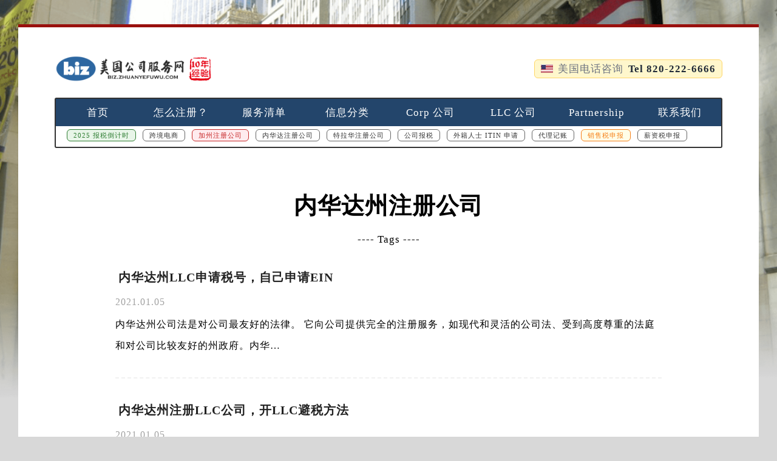

--- FILE ---
content_type: text/html; charset=UTF-8
request_url: https://biz.zhuanyefuwu.com/tag/%E5%86%85%E5%8D%8E%E8%BE%BE%E5%B7%9E%E6%B3%A8%E5%86%8C%E5%85%AC%E5%8F%B8
body_size: 6241
content:
 <!DOCTYPE html>
<html>

<head>
    <meta charset="utf-8" />
    <meta name="viewport" content="width=device-width,initial-scale=1.0,user-scalable=no" />
    <title>内华达州注册公司 &#8211; 美国公司服务网</title>
<meta name='robots' content='max-image-preview:large' />
	<style>img:is([sizes="auto" i], [sizes^="auto," i]) { contain-intrinsic-size: 3000px 1500px }</style>
	<meta name="description" content="查看内华达州注册公司标签下的所有文章 - 美国公司服务网" />
<meta property="og:description" content="查看内华达州注册公司标签下的所有文章 - 美国公司服务网" />
<link rel="alternate" type="application/rss+xml" title="美国公司服务网 &raquo; 内华达州注册公司 标签 Feed" href="https://biz.zhuanyefuwu.com/tag/%e5%86%85%e5%8d%8e%e8%be%be%e5%b7%9e%e6%b3%a8%e5%86%8c%e5%85%ac%e5%8f%b8/feed" />
<link rel='stylesheet' id='wp-block-library-css' href='https://biz.zhuanyefuwu.com/wp-includes/css/dist/block-library/style.min.css?ver=6.8.3' type='text/css' media='all' />
<style id='classic-theme-styles-inline-css' type='text/css'>
/*! This file is auto-generated */
.wp-block-button__link{color:#fff;background-color:#32373c;border-radius:9999px;box-shadow:none;text-decoration:none;padding:calc(.667em + 2px) calc(1.333em + 2px);font-size:1.125em}.wp-block-file__button{background:#32373c;color:#fff;text-decoration:none}
</style>
<style id='global-styles-inline-css' type='text/css'>
:root{--wp--preset--aspect-ratio--square: 1;--wp--preset--aspect-ratio--4-3: 4/3;--wp--preset--aspect-ratio--3-4: 3/4;--wp--preset--aspect-ratio--3-2: 3/2;--wp--preset--aspect-ratio--2-3: 2/3;--wp--preset--aspect-ratio--16-9: 16/9;--wp--preset--aspect-ratio--9-16: 9/16;--wp--preset--color--black: #000000;--wp--preset--color--cyan-bluish-gray: #abb8c3;--wp--preset--color--white: #ffffff;--wp--preset--color--pale-pink: #f78da7;--wp--preset--color--vivid-red: #cf2e2e;--wp--preset--color--luminous-vivid-orange: #ff6900;--wp--preset--color--luminous-vivid-amber: #fcb900;--wp--preset--color--light-green-cyan: #7bdcb5;--wp--preset--color--vivid-green-cyan: #00d084;--wp--preset--color--pale-cyan-blue: #8ed1fc;--wp--preset--color--vivid-cyan-blue: #0693e3;--wp--preset--color--vivid-purple: #9b51e0;--wp--preset--gradient--vivid-cyan-blue-to-vivid-purple: linear-gradient(135deg,rgba(6,147,227,1) 0%,rgb(155,81,224) 100%);--wp--preset--gradient--light-green-cyan-to-vivid-green-cyan: linear-gradient(135deg,rgb(122,220,180) 0%,rgb(0,208,130) 100%);--wp--preset--gradient--luminous-vivid-amber-to-luminous-vivid-orange: linear-gradient(135deg,rgba(252,185,0,1) 0%,rgba(255,105,0,1) 100%);--wp--preset--gradient--luminous-vivid-orange-to-vivid-red: linear-gradient(135deg,rgba(255,105,0,1) 0%,rgb(207,46,46) 100%);--wp--preset--gradient--very-light-gray-to-cyan-bluish-gray: linear-gradient(135deg,rgb(238,238,238) 0%,rgb(169,184,195) 100%);--wp--preset--gradient--cool-to-warm-spectrum: linear-gradient(135deg,rgb(74,234,220) 0%,rgb(151,120,209) 20%,rgb(207,42,186) 40%,rgb(238,44,130) 60%,rgb(251,105,98) 80%,rgb(254,248,76) 100%);--wp--preset--gradient--blush-light-purple: linear-gradient(135deg,rgb(255,206,236) 0%,rgb(152,150,240) 100%);--wp--preset--gradient--blush-bordeaux: linear-gradient(135deg,rgb(254,205,165) 0%,rgb(254,45,45) 50%,rgb(107,0,62) 100%);--wp--preset--gradient--luminous-dusk: linear-gradient(135deg,rgb(255,203,112) 0%,rgb(199,81,192) 50%,rgb(65,88,208) 100%);--wp--preset--gradient--pale-ocean: linear-gradient(135deg,rgb(255,245,203) 0%,rgb(182,227,212) 50%,rgb(51,167,181) 100%);--wp--preset--gradient--electric-grass: linear-gradient(135deg,rgb(202,248,128) 0%,rgb(113,206,126) 100%);--wp--preset--gradient--midnight: linear-gradient(135deg,rgb(2,3,129) 0%,rgb(40,116,252) 100%);--wp--preset--font-size--small: 13px;--wp--preset--font-size--medium: 20px;--wp--preset--font-size--large: 36px;--wp--preset--font-size--x-large: 42px;--wp--preset--spacing--20: 0.44rem;--wp--preset--spacing--30: 0.67rem;--wp--preset--spacing--40: 1rem;--wp--preset--spacing--50: 1.5rem;--wp--preset--spacing--60: 2.25rem;--wp--preset--spacing--70: 3.38rem;--wp--preset--spacing--80: 5.06rem;--wp--preset--shadow--natural: 6px 6px 9px rgba(0, 0, 0, 0.2);--wp--preset--shadow--deep: 12px 12px 50px rgba(0, 0, 0, 0.4);--wp--preset--shadow--sharp: 6px 6px 0px rgba(0, 0, 0, 0.2);--wp--preset--shadow--outlined: 6px 6px 0px -3px rgba(255, 255, 255, 1), 6px 6px rgba(0, 0, 0, 1);--wp--preset--shadow--crisp: 6px 6px 0px rgba(0, 0, 0, 1);}:where(.is-layout-flex){gap: 0.5em;}:where(.is-layout-grid){gap: 0.5em;}body .is-layout-flex{display: flex;}.is-layout-flex{flex-wrap: wrap;align-items: center;}.is-layout-flex > :is(*, div){margin: 0;}body .is-layout-grid{display: grid;}.is-layout-grid > :is(*, div){margin: 0;}:where(.wp-block-columns.is-layout-flex){gap: 2em;}:where(.wp-block-columns.is-layout-grid){gap: 2em;}:where(.wp-block-post-template.is-layout-flex){gap: 1.25em;}:where(.wp-block-post-template.is-layout-grid){gap: 1.25em;}.has-black-color{color: var(--wp--preset--color--black) !important;}.has-cyan-bluish-gray-color{color: var(--wp--preset--color--cyan-bluish-gray) !important;}.has-white-color{color: var(--wp--preset--color--white) !important;}.has-pale-pink-color{color: var(--wp--preset--color--pale-pink) !important;}.has-vivid-red-color{color: var(--wp--preset--color--vivid-red) !important;}.has-luminous-vivid-orange-color{color: var(--wp--preset--color--luminous-vivid-orange) !important;}.has-luminous-vivid-amber-color{color: var(--wp--preset--color--luminous-vivid-amber) !important;}.has-light-green-cyan-color{color: var(--wp--preset--color--light-green-cyan) !important;}.has-vivid-green-cyan-color{color: var(--wp--preset--color--vivid-green-cyan) !important;}.has-pale-cyan-blue-color{color: var(--wp--preset--color--pale-cyan-blue) !important;}.has-vivid-cyan-blue-color{color: var(--wp--preset--color--vivid-cyan-blue) !important;}.has-vivid-purple-color{color: var(--wp--preset--color--vivid-purple) !important;}.has-black-background-color{background-color: var(--wp--preset--color--black) !important;}.has-cyan-bluish-gray-background-color{background-color: var(--wp--preset--color--cyan-bluish-gray) !important;}.has-white-background-color{background-color: var(--wp--preset--color--white) !important;}.has-pale-pink-background-color{background-color: var(--wp--preset--color--pale-pink) !important;}.has-vivid-red-background-color{background-color: var(--wp--preset--color--vivid-red) !important;}.has-luminous-vivid-orange-background-color{background-color: var(--wp--preset--color--luminous-vivid-orange) !important;}.has-luminous-vivid-amber-background-color{background-color: var(--wp--preset--color--luminous-vivid-amber) !important;}.has-light-green-cyan-background-color{background-color: var(--wp--preset--color--light-green-cyan) !important;}.has-vivid-green-cyan-background-color{background-color: var(--wp--preset--color--vivid-green-cyan) !important;}.has-pale-cyan-blue-background-color{background-color: var(--wp--preset--color--pale-cyan-blue) !important;}.has-vivid-cyan-blue-background-color{background-color: var(--wp--preset--color--vivid-cyan-blue) !important;}.has-vivid-purple-background-color{background-color: var(--wp--preset--color--vivid-purple) !important;}.has-black-border-color{border-color: var(--wp--preset--color--black) !important;}.has-cyan-bluish-gray-border-color{border-color: var(--wp--preset--color--cyan-bluish-gray) !important;}.has-white-border-color{border-color: var(--wp--preset--color--white) !important;}.has-pale-pink-border-color{border-color: var(--wp--preset--color--pale-pink) !important;}.has-vivid-red-border-color{border-color: var(--wp--preset--color--vivid-red) !important;}.has-luminous-vivid-orange-border-color{border-color: var(--wp--preset--color--luminous-vivid-orange) !important;}.has-luminous-vivid-amber-border-color{border-color: var(--wp--preset--color--luminous-vivid-amber) !important;}.has-light-green-cyan-border-color{border-color: var(--wp--preset--color--light-green-cyan) !important;}.has-vivid-green-cyan-border-color{border-color: var(--wp--preset--color--vivid-green-cyan) !important;}.has-pale-cyan-blue-border-color{border-color: var(--wp--preset--color--pale-cyan-blue) !important;}.has-vivid-cyan-blue-border-color{border-color: var(--wp--preset--color--vivid-cyan-blue) !important;}.has-vivid-purple-border-color{border-color: var(--wp--preset--color--vivid-purple) !important;}.has-vivid-cyan-blue-to-vivid-purple-gradient-background{background: var(--wp--preset--gradient--vivid-cyan-blue-to-vivid-purple) !important;}.has-light-green-cyan-to-vivid-green-cyan-gradient-background{background: var(--wp--preset--gradient--light-green-cyan-to-vivid-green-cyan) !important;}.has-luminous-vivid-amber-to-luminous-vivid-orange-gradient-background{background: var(--wp--preset--gradient--luminous-vivid-amber-to-luminous-vivid-orange) !important;}.has-luminous-vivid-orange-to-vivid-red-gradient-background{background: var(--wp--preset--gradient--luminous-vivid-orange-to-vivid-red) !important;}.has-very-light-gray-to-cyan-bluish-gray-gradient-background{background: var(--wp--preset--gradient--very-light-gray-to-cyan-bluish-gray) !important;}.has-cool-to-warm-spectrum-gradient-background{background: var(--wp--preset--gradient--cool-to-warm-spectrum) !important;}.has-blush-light-purple-gradient-background{background: var(--wp--preset--gradient--blush-light-purple) !important;}.has-blush-bordeaux-gradient-background{background: var(--wp--preset--gradient--blush-bordeaux) !important;}.has-luminous-dusk-gradient-background{background: var(--wp--preset--gradient--luminous-dusk) !important;}.has-pale-ocean-gradient-background{background: var(--wp--preset--gradient--pale-ocean) !important;}.has-electric-grass-gradient-background{background: var(--wp--preset--gradient--electric-grass) !important;}.has-midnight-gradient-background{background: var(--wp--preset--gradient--midnight) !important;}.has-small-font-size{font-size: var(--wp--preset--font-size--small) !important;}.has-medium-font-size{font-size: var(--wp--preset--font-size--medium) !important;}.has-large-font-size{font-size: var(--wp--preset--font-size--large) !important;}.has-x-large-font-size{font-size: var(--wp--preset--font-size--x-large) !important;}
:where(.wp-block-post-template.is-layout-flex){gap: 1.25em;}:where(.wp-block-post-template.is-layout-grid){gap: 1.25em;}
:where(.wp-block-columns.is-layout-flex){gap: 2em;}:where(.wp-block-columns.is-layout-grid){gap: 2em;}
:root :where(.wp-block-pullquote){font-size: 1.5em;line-height: 1.6;}
</style>
<link rel='stylesheet' id='style-css-css' href='https://biz.zhuanyefuwu.com/wp-content/themes/biz1.2/assets/css/style.css?ver=0.1' type='text/css' media='all' />
<link rel='stylesheet' id='pc-css-css' href='https://biz.zhuanyefuwu.com/wp-content/themes/biz1.2/assets/css/gardenl-pc.css?ver=0.1' type='text/css' media='all' />
<link rel='stylesheet' id='phone-css-css' href='https://biz.zhuanyefuwu.com/wp-content/themes/biz1.2/assets/css/gardenl-phone.css?ver=0.1' type='text/css' media='all' />
<link rel='stylesheet' id='typography-css-css' href='https://biz.zhuanyefuwu.com/wp-content/themes/biz1.2/assets/css/typography.css?ver=0.1' type='text/css' media='all' />
<link rel='stylesheet' id='components-css-css' href='https://biz.zhuanyefuwu.com/wp-content/themes/biz1.2/assets/css/components.css?ver=0.1' type='text/css' media='all' />
<script type="text/javascript" src="https://biz.zhuanyefuwu.com/wp-content/themes/biz1.2/static/js/all.js?ver=0.1" id="all-js-js"></script>

    <meta name="keywords" content="美国公司服务网" />
    <meta name="description" content="美国注册公司，在线注册开公司，留学生F1/H1B开公司" />
    <link rel="shortcut icon" href="/favicon.ico">    <style>
        @media only screen and (min-width: 900px){
            body {
                background: #d8d8d8 url(https://biz.zhuanyefuwu.com/wp-content/uploads/2020/08/bgimg.png) no-repeat;
                background-size: 100% auto;
                background-position: 0 0;
            }
        }

    </style>
</head>

<body>
    <!-- 移动端底部电话条 -->
    <div class="mobile-phone-bar">
        <div class="mobile-phone-content">
            <div class="promotion-scroll">
                <div class="promotion-text">
                    <span class="phone-section">
                        <span class="phone-label"><span class="us-flag">US</span> 美国电话</span>
                        <a href="tel:820-222-6666" class="phone-number">820-222-6666</a>
                    </span>
                    <span class="promo-item">报税别头疼，合规有我们；一个电话通，烦恼全打空。</span>
                    <span class="promo-item">跨境注册路漫长？拨个电话变轻松。</span>
                    <span class="promo-item">有困惑，打热线；大事小事都能办。</span>
                    <span class="promo-item">员工工资怎么算清？一个电话就搞定。</span>
                    <span class="phone-section">
                        <span class="phone-label"><span class="us-flag">US</span> 美国电话</span>
                        <a href="tel:820-222-6666" class="phone-number">820-222-6666</a>
                    </span>
                    <span class="promo-item">报税别头疼，合规有我们；一个电话通，烦恼全打空。</span>
                    <span class="promo-item">跨境注册路漫长？拨个电话变轻松。</span>
                    <span class="promo-item">有困惑，打热线；大事小事都能办。</span>
                    <span class="promo-item">员工工资怎么算清？一个电话就搞定。</span>
                </div>
            </div>
        </div>
    </div>

    <div id="middle">
        <header id="header-web">
            <div class="header-brand">
            <a href="https://biz.zhuanyefuwu.com" class="logo" title="美国公司服务网" rel="home">
                            <img src="https://biz.zhuanyefuwu.com/wp-content/uploads/2020/08/logo-10y.png" alt="美国公司服务网Logo">
                            </a>
            <!-- 顶部电话 CTA（仅PC端显示） -->
            <div class="top-call-cta">
                <span class="flag-us" aria-hidden="true"></span>
                <span>美国电话咨询</span>
                <a href="tel:820-222-6666" aria-label="拨打电话 820-222-6666">Tel 820-222-6666</a>
            </div>
            </div>

            <!-- 导航菜单整体容器 -->
            <div class="nav-container">
                <ul id="header-nav" class=""><li id="menu-item-39" class="menu-item menu-item-type-custom menu-item-object-custom menu-item-39"><a href="/">首页</a></li>
<li id="menu-item-294" class="menu-item menu-item-type-post_type menu-item-object-post menu-item-294"><a href="https://biz.zhuanyefuwu.com/257">怎么注册？</a></li>
<li id="menu-item-1099" class="menu-item menu-item-type-post_type menu-item-object-page menu-item-1099"><a href="https://biz.zhuanyefuwu.com/tax">服务清单</a></li>
<li id="menu-item-5035" class="menu-item menu-item-type-post_type menu-item-object-page menu-item-5035"><a href="https://biz.zhuanyefuwu.com/article-classification">信息分类</a></li>
<li id="menu-item-32" class="menu-item menu-item-type-post_type menu-item-object-page menu-item-32"><a href="https://biz.zhuanyefuwu.com/corporation">Corp 公司</a></li>
<li id="menu-item-31" class="menu-item menu-item-type-post_type menu-item-object-page menu-item-31"><a href="https://biz.zhuanyefuwu.com/corporation-llc">LLC 公司</a></li>
<li id="menu-item-30" class="menu-item menu-item-type-post_type menu-item-object-page menu-item-30"><a href="https://biz.zhuanyefuwu.com/partnership">Partnership</a></li>
<li id="menu-item-170" class="menu-item menu-item-type-post_type menu-item-object-page menu-item-170"><a href="https://biz.zhuanyefuwu.com/contact-us">联系我们</a></li>
</ul>
                <!-- 小号子菜单 (Menu ID: 615) -->
                <ul id="header-sub-nav" class=""><li id="menu-item-4905" class="menu-item-green menu-item menu-item-type-custom menu-item-object-custom menu-item-4905"><a href="/4906">2025 报税倒计时</a></li>
<li id="menu-item-5037" class="menu-item menu-item-type-post_type menu-item-object-page menu-item-5037"><a href="https://biz.zhuanyefuwu.com/e-commerce">跨境电商</a></li>
<li id="menu-item-4903" class="menu-item-red menu-item menu-item-type-custom menu-item-object-custom menu-item-4903"><a href="/267">加州注册公司</a></li>
<li id="menu-item-4904" class="menu-item menu-item-type-custom menu-item-object-custom menu-item-4904"><a href="/298">内华达注册公司</a></li>
<li id="menu-item-4908" class="menu-item menu-item-type-custom menu-item-object-custom menu-item-4908"><a href="/334">特拉华注册公司</a></li>
<li id="menu-item-4909" class="menu-item menu-item-type-custom menu-item-object-custom menu-item-4909"><a href="/4906">公司报税</a></li>
<li id="menu-item-4910" class="menu-item menu-item-type-custom menu-item-object-custom menu-item-4910"><a href="/5000">外籍人士 ITIN 申请</a></li>
<li id="menu-item-4911" class="menu-item menu-item-type-custom menu-item-object-custom menu-item-4911"><a href="/5023">代理记账</a></li>
<li id="menu-item-4912" class="menu-item-yellow menu-item menu-item-type-custom menu-item-object-custom menu-item-4912"><a href="/5016">销售税申报</a></li>
<li id="menu-item-4913" class="menu-item menu-item-type-custom menu-item-object-custom menu-item-4913"><a href="/5018">薪资税申报</a></li>
</ul>            </div>

        </header>
        <!--header-web-->        <!--mbx-->
        <article class="box">
            <h1 class="p3">内华达州注册公司</h1>
            <p class="listtis" style="text-align: center; margin-top: 10px;">---- Tags ----</p>
                                            <section class="list">
                    <h2 class="mucctitle">
                        <a href="https://biz.zhuanyefuwu.com/2102" target="_blank">内华达州LLC申请税号，自己申请EIN</a>
                    </h2>
                                        <time class="tebe">
                        2021.01.05　
                    </time>
                    <div class="zuiyao">
                        <p>内华达州公司法是对公司最友好的法律。 它向公司提供完全的注册服务，如现代和灵活的公司法、受到高度尊重的法庭和对公司比较友好的州政府。内华&#8230;</p>
                    </div>
                </section>
                                            <section class="list">
                    <h2 class="mucctitle">
                        <a href="https://biz.zhuanyefuwu.com/2098" target="_blank">内华达州注册LLC公司，开LLC避税方法</a>
                    </h2>
                                        <time class="tebe">
                        2021.01.05　
                    </time>
                    <div class="zuiyao">
                        <p>美国开LLC公司的税收避税 LLC的税务只在个人层面征税。美国公司的主要特征之一是围绕任何公司拥有的资产的公司类型的壳，因此将它们与任何&#8230;</p>
                    </div>
                </section>
                                            <section class="list">
                    <h2 class="mucctitle">
                        <a href="https://biz.zhuanyefuwu.com/2090" target="_blank">2021美国公司报税时间，内华达州注册公司</a>
                    </h2>
                                        <time class="tebe">
                        2021.01.05　
                    </time>
                    <div class="zuiyao">
                        <p>2021年美国公司报税时间 内华达州注册公司： 依照现行税法，美国公司采取的是年度报税方式，公司可以选择周年申报，或是税务年度申报。但无&#8230;</p>
                    </div>
                </section>
                                            <section class="list">
                    <h2 class="mucctitle">
                        <a href="https://biz.zhuanyefuwu.com/2085" target="_blank">美国注册公司省税，内华达州最合适</a>
                    </h2>
                                        <time class="tebe">
                        2021.01.05　
                    </time>
                    <div class="zuiyao">
                        <p>在美国注册公司，无论大小，都可以提供一定程度的税务优势，这在特定情况下能够帮助企业和个体经营者减轻税收负担。通过合理利用税法，可以实现税&#8230;</p>
                    </div>
                </section>
                                            <section class="list">
                    <h2 class="mucctitle">
                        <a href="https://biz.zhuanyefuwu.com/2081" target="_blank">美国开公司哪个州最好？内华达州</a>
                    </h2>
                                        <time class="tebe">
                        2021.01.05　
                    </time>
                    <div class="zuiyao">
                        <p>华人，作为美国大家庭中的重要成员，虽然人口比例不高，但也逐渐投入到美国创业的大军中。如果大家希望通过以L1/EB1C跨国公司管理人员调动&#8230;</p>
                    </div>
                </section>
                                            <section class="list">
                    <h2 class="mucctitle">
                        <a href="https://biz.zhuanyefuwu.com/2074" target="_blank">美国开皮包公司，内华达州注册公司</a>
                    </h2>
                                        <time class="tebe">
                        2021.01.04　
                    </time>
                    <div class="zuiyao">
                        <p>美国开皮包公司可以吗？ 内华达州注册公司 个人注册公司通常是LLC(有限责任公司），既可以和自己一起报税，又可以享受公司的优惠。 第一步&#8230;</p>
                    </div>
                </section>
                                            <section class="list">
                    <h2 class="mucctitle">
                        <a href="https://biz.zhuanyefuwu.com/2069" target="_blank">内华达州注册公司类型，选择哪种最好？</a>
                    </h2>
                                        <time class="tebe">
                        2021.01.04　
                    </time>
                    <div class="zuiyao">
                        <p>注册美国公司本人需要去美国吗？不用 注册美国公司必须本人去美国吗？必须由美国人在公司任职吗？虽然很多欧洲国家在注册公司有要求必须有一名本&#8230;</p>
                    </div>
                </section>
                                            <section class="list">
                    <h2 class="mucctitle">
                        <a href="https://biz.zhuanyefuwu.com/2059" target="_blank">内华达州注册公司，139自助注册公司</a>
                    </h2>
                                        <time class="tebe">
                        2021.01.04　
                    </time>
                    <div class="zuiyao">
                        <p>内华达州没有和其他州签订互通州内公司纳税资料的协定，如此可避免美国联邦政府利用此渠道得到内华达州公司的纳税资料。内华达州不设个人所得税和&#8230;</p>
                    </div>
                </section>
                                            <section class="list">
                    <h2 class="mucctitle">
                        <a href="https://biz.zhuanyefuwu.com/1956" target="_blank">2021内华达州注册公司最新攻略，最便宜快速的</a>
                    </h2>
                                        <time class="tebe">
                        2020.12.31　
                    </time>
                    <div class="zuiyao">
                        <p>申请内华达州的营业执照/商业执照：在内华达州注册公司合法开业之前，您需要获得内华达州的营业执照。大多数许可证都是县、市或工业许可证，而内&#8230;</p>
                    </div>
                </section>
                                            <section class="list">
                    <h2 class="mucctitle">
                        <a href="https://biz.zhuanyefuwu.com/1620" target="_blank">美国内华达州股份有限公司注册，有哪些要求？</a>
                    </h2>
                                        <time class="tebe">
                        2020.12.17　
                    </time>
                    <div class="zuiyao">
                        <p>美国内华达州公司，特指根据美国内华达州修订法令第 7 节（Title 7 – Business Associations; Securi&#8230;</p>
                    </div>
                </section>
            
            <!--list-->
            <div class="clear"></div>
            <style>
                .posts-nav .next, .posts-nav .prev{
                    display: none;
                }
            </style>
            <div class="posts-nav">
                            </div>
        </article>
    </div>
<footer id="dibu-main">
        <div class="dww">
            <div class="bottomlist">
                
                                <div class="weixin2">
                    <div class="weixin"><span>微信号 : TAX873</span> 
                        <img src="https://biz.zhuanyefuwu.com/wp-content/uploads/2025/09/tel.png" class="xixii" alt="微信公众号">
                    </div>
                </div>
                            </div>

            <div class="bottom">
                <ul id="menu-menu-2" class="botop"><li id="menu-item-38" class="menu-item menu-item-type-post_type menu-item-object-page menu-item-38"><a href="https://biz.zhuanyefuwu.com/contact-us">联系我们</a></li>
<li id="menu-item-3964" class="menu-item menu-item-type-post_type menu-item-object-page menu-item-3964"><a href="https://biz.zhuanyefuwu.com/diy">DIY 注册公司</a></li>
<li id="menu-item-3967" class="menu-item menu-item-type-post_type menu-item-object-page menu-item-3967"><a href="https://biz.zhuanyefuwu.com/tax">服务清单</a></li>
<li id="menu-item-4149" class="menu-item menu-item-type-custom menu-item-object-custom menu-item-4149"><a href="https://servicein.com/business#/">在线注册</a></li>
<li id="menu-item-4148" class="menu-item menu-item-type-custom menu-item-object-custom menu-item-4148"><a href="https://servicein.com/business#/">TaxPro</a></li>
</ul>
                <div class="botext">
                    <a href="https://biz.zhuanyefuwu.com">
                        美国公司服务网                    </a> / 
                    <a href="/" rel="external nofollow" target="_blank"> 
                        #LB050816                    </a> / 
                    <a href="tel:820-222-6666" target="_blank"> Tel: 820-222-6666 </a>
                </div>
                <div class="tongji"></div>
            </div>
        </div>
        <!-- <div class="off">
            <div class="scroll" id="scroll" style="display:none;"> ︿ </div>
        </div> -->
        <!-- <script type="text/javascript">
            $(function() {
                showScroll();

                function showScroll() {
                    $(window).scroll(function() {
                        var scrollValue = $(window).scrollTop();
                        scrollValue > 500 ? $('div[class=scroll]').fadeIn() : $('div[class=scroll]').fadeOut();
                    });
                    $('#scroll').click(function() {
                        $("html,body").animate({
                            scrollTop: 0
                        }, 1224);
                    });
                }
            })
        </script> -->
        </div>
    </footer>

<div class="copyright">
    美国公司服务网（biz.zhuanyefuwu.com）不对文字错误引起的不便负任何责任，文字错误会及时更正。
</div>

    <!--dibu-->
    <script type="speculationrules">
{"prefetch":[{"source":"document","where":{"and":[{"href_matches":"\/*"},{"not":{"href_matches":["\/wp-*.php","\/wp-admin\/*","\/wp-content\/uploads\/*","\/wp-content\/*","\/wp-content\/plugins\/*","\/wp-content\/themes\/biz1.2\/*","\/*\\?(.+)"]}},{"not":{"selector_matches":"a[rel~=\"nofollow\"]"}},{"not":{"selector_matches":".no-prefetch, .no-prefetch a"}}]},"eagerness":"conservative"}]}
</script>
<link rel='stylesheet' id='yarppRelatedCss-css' href='https://biz.zhuanyefuwu.com/wp-content/plugins/yet-another-related-posts-plugin/style/related.css?ver=5.30.11' type='text/css' media='all' />
</body>

</html>

--- FILE ---
content_type: text/css
request_url: https://biz.zhuanyefuwu.com/wp-content/themes/biz1.2/assets/css/style.css?ver=0.1
body_size: 1915
content:
@charset "utf-8";

html {
-webkit-text-size-adjust: none;
}
*{
	margin: 0;
	padding: 0;
}
ol, ul {
	list-style: none;
}
img {
	border: 0;
	height: auto;
	width: 100%;
		display:block;
		margin: 0 auto;
}

body {
	font-family: "Microsoft Yahei", "冬青黑体简体中文 w3";
	font-size: 17px;
	letter-spacing: 0.8px;
	letter-spacing:1px;

	}
        
.content-text-tags {
    margin-top: 30px;
}

.article-tags a {
    display: inline-block;
    padding: 4px 7px 3px;
    margin: 0 4px 4px 0;
    color: #fff;
    font-size: 15px;
    background-color: #ec6149;
    opacity: 0.85;
    border-radius: 4px;
    text-decoration: none;
}
        
/* table */

table {  
  
     border-collapse: collapse;     
  width: -webkit-fill-available;
  margin-top: 28px;
  text-align: center;
}  

ol, ul {
    margin-bottom: 30px;
}

caption {  
  
     font-size: larger;  
  
     margin: 1em auto;  
  
}  
  
th,td {  
  
     padding: .65em;  
  
}  
  
th {  
  
   border: 1px solid #777;  
  
   color: #a70404;  
  
}  
  
td {  
  
     border: 1px solid#777;  
  
}  

tbody tr:nth-child(odd) {  
  
     background: #f5f5f5;  
  
}  

.content-typesetting table {
    margin: 40px 0;
    border-collapse: collapse;
    width: 100%;
    text-align: center;
}

.content-typesetting th {
color: #000;
    background: #ffdaa0;
    font-weight: 700;
    width: 50%;
    white-space: nowrap;
    text-align: center;
}

/* table end */


#wpdcom .wpd-comment-text p{
    margin-top: 0px;
}
        
@media only screen and (min-width: 1200px) {
body{background:#d8d8d8 url(../../static/images/bga.png) no-repeat;background-size:100% auto;background-position:0 0;}

}
a {
	color: #222222;
	font-size: 17px;
	text-decoration: none;

}
.content-text a {
	color: blue;
	font-size: 17px;
	text-decoration: none;

}
a:hover {
	color: #2b8aff;
}
::selection{background:#f37800;color:#fff;}

/* 顶部电话 CTA：默认隐藏（移动端） */
.top-call-cta{display:none}

/* 确保1200px以下完全使用移动端视觉样式 */
@media only screen and (max-width: 1199px) {
    /* 移除桌面端背景图，使用纯色背景 */
    body {
        background: #ffffff !important;
        background-image: none !important;
    }
    
    /* Footer使用移动端浅色背景 */
    #dibu-main {
        background: #f8f8f8 !important;
        border-top: 1px solid #dcdbdb !important;
        padding: 9px 0px !important;
    }
    
    /* 主容器使用移动端样式 */
    #middle {
        background: #fff !important;
        border-top: none !important;
        margin: 0 !important;
        padding: 0 !important;
        width: 100% !important;
    }
    
    /* 确保所有背景图片在移动端不显示 */
    .gallery img {
        background: none !important;
    }
    
    /* 404页面背景色 */
    .c404 {
        background: #23456b !important;
    }
    
    /* 搜索框在移动端隐藏 */
    .search {
        display: none !important;
    }
    
    /* 搜索按钮样式 */
    .btd {
        background: #f37800 !important;
    }
    
    /* 导航栏确保正确的背景色 */
    #header-nav {
        background: #23456b !important;
    }
    
    /* 确保内容区域背景正确 */
    .inte {
        background: #fff !important;
    }
    
    /* 重新设计专题区域 - 黑白灰简洁风格 */
    .necw {
        background: #ffffff !important;
        padding: 30px 0 !important;
        margin: 30px 0 !important;
        border-top: 2px solid #000000 !important;
        border-bottom: 1px solid #e0e0e0 !important;
    }
    
    .necw h2 {
        background: #000000 !important;
        color: #ffffff !important;
        width: auto !important;
        max-width: 200px !important;
        margin: 0 auto 25px auto !important;
        padding: 12px 24px !important;
        font-size: 18px !important;
        font-weight: 700 !important;
        text-align: center !important;
        border: none !important;
        border-radius: 0 !important;
        letter-spacing: 1px !important;
    }
    
    .liaa {
        width: 90% !important;
        margin: 0 auto 20px auto !important;
        padding: 20px 0 !important;
        border: none !important;
        border-bottom: 1px solid #e0e0e0 !important;
        display: flex !important;
        align-items: center !important;
        gap: 15px !important;
        overflow: visible !important;
    }
    
    .liaa:last-child {
        border-bottom: none !important;
    }
    
    .liaimg {
        flex: 0 0 100px !important;
        width: 100px !important;
        height: 100px !important;
        float: none !important;
        border: 2px solid #000000 !important;
        background: #f8f8f8 !important;
        overflow: hidden !important;
    }
    
    .liaimg img {
        width: 100% !important;
        height: 100% !important;
        object-fit: cover !important;
        border-radius: 0 !important;
        filter: grayscale(20%) !important;
        transition: filter 0.3s ease !important;
    }
    
    .liaimg:hover img {
        filter: grayscale(0%) !important;
    }
    
    .liale {
        flex: 1 !important;
        width: auto !important;
        float: none !important;
        line-height: 1.4 !important;
    }
    
    .liale a {
        color: #333333 !important;
        font-weight: 600 !important;
        font-size: 16px !important;
        line-height: 1.4 !important;
        text-decoration: none !important;
        display: block !important;
        transition: color 0.3s ease !important;
    }
    
    .liale a:hover {
        color: #000000 !important;
    }
    
    /* 优化图片列表区域 - 添加图片边框与文字区分 */
    .we img {
        border: 2px solid #000000 !important;
        border-radius: 0 !important;
        margin-bottom: 15px !important;
        background: #f8f8f8 !important;
        padding: 2px !important;
        box-sizing: border-box !important;
    }
    
    .we .fwe {
        margin-top: 0 !important;
        color: #333333 !important;
        font-weight: 600 !important;
        font-size: 18px !important;
        line-height: 1.3 !important;
        margin-bottom: 8px !important;
    }
    
    .we .fwe:hover {
        color: #000000 !important;
    }
    
    .we p {
        color: #666666 !important;
        font-size: 14px !important;
        line-height: 1.4 !important;
        margin-top: 0 !important;
    }
    
    .we {
        border-bottom: 1px solid #e0e0e0 !important;
        padding: 20px 0 !important;
        margin-bottom: 0 !important;
    }
    
    .we:last-child {
        border-bottom: none !important;
    }
    
    /* 确保代码块背景正确 */
    pre code, code {
        background: #282b2f !important;
    }
    
    /* 确保按钮背景正确 */
    .wp-block-button {
        background: #0073aa !important;
    }
    
    /* 确保CTA样式正确 */
    .top-call-cta {
        background: #fff7cc !important;
        border: 1px solid #ffd666 !important;
    }
    
    /* 移动端隐藏子菜单和nav-container，恢复原始主菜单样式 */
    #header-sub-nav {
        display: none !important;
    }
    
    .nav-container {
        background: transparent !important;
        border: none !important;
        border-radius: 0 !important;
        overflow: visible !important;
        margin-top: 0 !important;
    }
    
    #header-nav {
        background: #23456b !important;
        border-radius: 3px !important;
        margin-top: 25px !important;
    }
}

.copyright {
    margin: 10px auto;
    margin-bottom: 15px;
    padding: 45px 60px 45px 60px;
    overflow: hidden;
    text-align: center;
}

.yarpp ol li{
    white-space: nowrap;
    overflow: hidden;
}

/* YARPP 列表：紧凑 li 间距 */
.yarpp.yarpp-related.yarpp-related-website.yarpp-template-list ol,
.yarpp.yarpp-related.yarpp-related-website.yarpp-template-list ul{
	margin: 10px 0;
}
.yarpp.yarpp-related.yarpp-related-website.yarpp-template-list li{
	margin: 4px 0;
	padding: 0;
	line-height: 1.5;
}

/* gallery background image path fix */
.gallery img {
    background:url(../../static/images/bg.gif) no-repeat;
    background-size: 100% auto;
}

/* bottom read icon path fix */
.bdf .yue{
    background: url(../../static/images/see.png) no-repeat;
    background-size: 22px auto;
}



--- FILE ---
content_type: text/css
request_url: https://biz.zhuanyefuwu.com/wp-content/themes/biz1.2/assets/css/gardenl-pc.css?ver=0.1
body_size: 5827
content:
@charset "utf-8";
/* moved from static/css/gardenl-pc.css (structure unchanged, only image paths if any) */

/* PC端隐藏移动端电话条 */
@media only screen and (min-width: 1200px) {
    .mobile-phone-bar {
        display: none;
    }
}

@media only screen and (min-width: 1200px) {
/*顶部*/
#middle{width:1100px;margin: 40px auto;margin-bottom:15px;padding:45px 60px 45px 60px;overflow:hidden;background:#fff;border-top:5px solid #99100d;}
#header-web {
	width:100%;overflow:hidden;
}
.logo {float:none; display:inline-block; margin:13px auto; margin-left:0;}
.top-call-cta{display:inline-flex; align-items:center; gap:8px; float:none; margin:18px 0 0 12px; vertical-align:middle}
.top-call-cta .flag-us{display:inline-block;width:18px;height:12px;background:linear-gradient( to bottom, #b22234 0, #b22234 10%, #fff 10%, #fff 20%, #b22234 20%, #b22234 30%, #fff 30%, #fff 40%, #b22234 40%, #b22234 50%, #fff 50%, #fff 60%, #b22234 60%, #b22234 70%, #fff 70%, #fff 80%, #b22234 80%, #b22234 90%, #fff 90%, #fff 100% ); position:relative; border:1px solid rgba(0,0,0,.06);}
.top-call-cta .flag-us:before{content:"";position:absolute;left:0;top:0;width:40%;height:55%;background:#3c3b6e;}
#header-web{ text-align:center; }
.top-call-cta{display:block;float:right;margin-top:18px;margin-right:20px;background:#fff7cc;border:1px solid #ffd666;color:#1f2937;border-radius:6px;padding:6px 10px;line-height:1}
.top-call-cta span{margin-right:8px;color:#6b7280}
.top-call-cta a{color:#1f2937;font-weight:700}
.top-call-cta a:hover{color:#0ea5e9}
.logo {
	width: 420px;
float:left;overflow:hidden;margin-left:25px;

}

/* 强制品牌区布局：左 LOGO / 右 CTA（覆盖旧浮动规则） */
@media only screen and (min-width: 1200px) {
    #header-web { text-align: initial; }
    #header-web .header-brand {
        display: flex;
        align-items: center;
        justify-content: space-between;
        gap: 14px;
        width: 100%;
    }
    #header-web .header-brand .logo { float: none; margin: 0; width: auto; flex: 0 0 auto; }
    #header-web .header-brand .logo img { max-width: 260px; height: auto; display: block; }
    #header-web .header-brand .top-call-cta { float: none; margin: 0; display: inline-flex; align-items: center; }
}

/* 底部微信二维码：PC 端直接常显，不再悬浮弹出 */
@media only screen and (min-width: 1200px) {
    .bottomlist .weixin { position: static; display: inline-flex; align-items: center; gap: 8px; }
    .bottomlist .weixin .xixii {
        display: inline-block !important;
        position: static !important;
        width: 130px !important;
        height: 130px !important;
        left: auto !important; top: auto !important; padding: 0 !important;
        background: none !important; z-index: auto !important;
        transition: none !important;
    }
    .bottomlist .weixin:hover .xixii { display: inline-block !important; position: static !important; left: auto !important; top: auto !important; padding: 0 !important; background: none !important; z-index: auto !important; }
}
.logo img {
	width:100%;
	display:block;
}
/*搜索*/
.search {
	width:280px;background:#23456b;padding:2px;overflow:hidden;border-radius:3px;margin-top:17px;margin-right:20px;
float:right
}
.search .text {
	width: 210px;
	height: 35px;
	font-size: 16px;
	border:none;
	text-indent: 15px;
	color: #000;
	font-family: "Microsoft Yahei", "冬青黑体简体中文 w3";
	outline: none;
	border-radius:2px;
	float:left;
	
}
.search .btd{width:60px;height:35px;border:0px;float:left;font-size:20px;background:none;text-align:center;color:#fff;cursor: pointer;outline: none;margin-left:5px;font-size:16px;}
cite{color:#f37800;font-style:normal;}
.searchtitle {
	width: 100%;
	font-size: 18px;
	font-weight: normal;
	color: #150707;
	margin-bottom: 30px;
	height:70px;
	line-height:72px;
	text-indent:50px;background:#fff;
}
/*菜单整体容器 - 只有边框*/
.nav-container {
	width: 100%;
	margin-top: 25px;
	margin-bottom: 30px;
	float: left;
	clear: both;
	background: transparent;
	border-radius: 3px;
	overflow: visible;
	border: 2px solid #333333;
	box-sizing: border-box;
	position: relative;
	z-index: 10;
}

/*主菜单 - 重置样式避免冲突*/
#header-nav {
	height: 45px;
	background:#23456b;
	width:100%;
	border-radius:0;
	margin: 0;
	padding: 0;
	float: left;
	list-style: none;
	overflow: visible;
	position: relative;
	z-index: 11;
}
#header-nav ul {
	margin: 0;
	padding: 0;
	list-style: none;
	width: 100%;
	height: 45px;
}
#header-nav li {
	float: left;
	position: relative;
	width: 12.5%;
	margin: 0;
	padding: 0;
	list-style: none;
}
#header-nav li a {
	width: 100%;
	display: block;
	color: #fff;
	text-align: center;
	line-height: 45px;
	margin: 0;
	padding: 0;
	text-decoration: none;
	box-sizing: border-box;
}
.current-menu-item {
	background:#c00f0b;
	color: #fff;
}

#header-nav li a:hover{background:#c00f0b;}
#header-nav li:hover > ul {
	top: 50px;
	left: 0px;
	display: block;
	width: 140px;
	height:auto;
	background: #f37800;
}
#header-nav .sub-menu {
	position: absolute;
	z-index: 99999;
	top: 50px;
	left: 0px;
	transition: all 600ms;
	overflow:hidden;
	width:140px;
	height:0px;
	margin: 0;
	padding: 0;
	list-style: none;
}
#header-nav .sub-menu li {
	width:100%;
	margin: 0;
	padding: 0;
	border-top:1px solid #efb57c;
	clear:both;
	list-style: none;
}
#header-nav .sub-menu li a {
	width:100%;
	text-align: center;
	color: #fff;
	text-indent:0px;
	padding:0px;
	margin: 0;
	text-decoration: none;
}
#header-nav .sub-menu li a:hover {
	color: #fff;
}

/*小号子菜单 - 黑白灰简约风格 - 只在PC端显示 - 重置样式避免冲突*/
#header-sub-nav {
	height: 35px;
	width: 100%;
	margin-top: -1px;
	margin-bottom: 0;
	padding: 4px 15px;
	float: left;
	clear: both;
	text-align: left;
	background: transparent;
	border-top: 1px solid #333333;
	box-sizing: border-box;
	list-style: none;
	overflow: visible;
}
#header-sub-nav ul {
	margin: 0;
	padding: 0;
	list-style: none;
	width: 100%;
	height: 27px;
	text-align: left;
}
#header-sub-nav li {
	display: inline-block;
	float: none;
	position: relative;
	margin: 0 3px;
	padding: 0;
	vertical-align: top;
	list-style: none;
}
#header-sub-nav li a {
	display: inline-block;
	width: auto;
	height: 20px;
	line-height: 18px;
	padding: 0 10px;
	font-size: 11px;
	color: #333333;
	background: #ffffff;
	border: 1px solid #666666;
	border-radius: 6px;
	text-align: center;
	text-decoration: none;
	transition: all 0.2s ease;
	box-sizing: border-box;
}
#header-sub-nav li a:hover {
	background: #333333;
	color: #ffffff;
	border-color: #333333;
}
#header-sub-nav li.current-menu-item a {
	background: #666666 !important;
	color: #ffffff !important;
	border-color: #666666 !important;
}
/* 确保子菜单不继承全局current-menu-item的红色样式 */
#header-sub-nav .current-menu-item {
	background: transparent !important;
}
#header-sub-nav li.current-menu-item {
	background: transparent !important;
}
/* 子菜单的下拉菜单样式 */
#header-sub-nav li:hover > ul {
	top: 29px;
	left: 0px;
	display: block;
	width: auto;
	min-width: 100px;
	height: auto;
	background: #ffffff;
	border: 1px solid #333333;
	border-radius: 6px;
	box-shadow: 0 2px 4px rgba(0,0,0,0.1);
}
#header-sub-nav .sub-menu {
	position: absolute;
	z-index: 99999;
	top: 29px;
	left: 0px;
	transition: all 300ms;
	overflow: visible;
	width: auto;
	min-width: 100px;
	height: 0px;
	background: #ffffff;
	border: none;
}
#header-sub-nav .sub-menu li {
	width: 100%;
	margin: 0;
	border: none;
	clear: both;
	display: block;
	float: none;
	border-bottom: 1px solid #eeeeee;
}
#header-sub-nav .sub-menu li:last-child {
	border-bottom: none;
}
#header-sub-nav .sub-menu li a {
	width: 100%;
	display: block;
	text-align: left;
	color: #333333;
	background: #ffffff;
	border: none;
	border-radius: 4px;
	text-indent: 8px;
	padding: 6px 12px;
	margin: 0;
	line-height: 1.2;
	font-size: 11px;
	box-sizing: border-box;
	text-decoration: none;
}
#header-sub-nav .sub-menu li a:hover {
	background: #f8f8f8;
	color: #000000;
}

/* 子菜单颜色主题 - 红色系 */
#header-sub-nav li.menu-item-red a {
	background: #ffebee !important;
	color: #c62828 !important;
	border-color: #c62828 !important;
}
#header-sub-nav li.menu-item-red a:hover {
	background: #c62828 !important;
	color: #ffffff !important;
	border-color: #c62828 !important;
}
#header-sub-nav li.menu-item-red.current-menu-item a {
	background: #b71c1c !important;
	color: #ffffff !important;
	border-color: #b71c1c !important;
}

/* 子菜单颜色主题 - 绿色系 */
#header-sub-nav li.menu-item-green a {
	background: #e8f5e8 !important;
	color: #2e7d32 !important;
	border-color: #2e7d32 !important;
}
#header-sub-nav li.menu-item-green a:hover {
	background: #2e7d32 !important;
	color: #ffffff !important;
	border-color: #2e7d32 !important;
}
#header-sub-nav li.menu-item-green.current-menu-item a {
	background: #1b5e20 !important;
	color: #ffffff !important;
	border-color: #1b5e20 !important;
}

/* 子菜单颜色主题 - 黄色系 */
#header-sub-nav li.menu-item-yellow a {
	background: #fffde7 !important;
	color: #f57f17 !important;
	border-color: #f57f17 !important;
}
#header-sub-nav li.menu-item-yellow a:hover {
	background: #f57f17 !important;
	color: #ffffff !important;
	border-color: #f57f17 !important;
}
#header-sub-nav li.menu-item-yellow.current-menu-item a {
	background: #e65100 !important;
	color: #ffffff !important;
	border-color: #e65100 !important;
}

/* 下拉菜单的颜色主题支持 */
/* 红色系下拉菜单 */
#header-sub-nav li.menu-item-red .sub-menu {
	border-color: #c62828 !important;
}
#header-sub-nav li.menu-item-red .sub-menu li a {
	color: #c62828 !important;
	background: #ffebee !important;
}
#header-sub-nav li.menu-item-red .sub-menu li a:hover {
	background: #c62828 !important;
	color: #ffffff !important;
}

/* 绿色系下拉菜单 */
#header-sub-nav li.menu-item-green .sub-menu {
	border-color: #2e7d32 !important;
}
#header-sub-nav li.menu-item-green .sub-menu li a {
	color: #2e7d32 !important;
	background: #e8f5e8 !important;
}
#header-sub-nav li.menu-item-green .sub-menu li a:hover {
	background: #2e7d32 !important;
	color: #ffffff !important;
}

/* 黄色系下拉菜单 */
#header-sub-nav li.menu-item-yellow .sub-menu {
	border-color: #f57f17 !important;
}
#header-sub-nav li.menu-item-yellow .sub-menu li a {
	color: #f57f17 !important;
	background: #fffde7 !important;
}
#header-sub-nav li.menu-item-yellow .sub-menu li a:hover {
	background: #f57f17 !important;
	color: #ffffff !important;
}

/*选项卡*/
.widget{width:530px;margin-top:30px;float:right;}

/* 确保nav-container不被后续元素遮挡 */
.nav-container::after {
	content: "";
	display: table;
	clear: both;
}
.widget-tab input{display:none}
.widget-tab .widget-box ul{display:none}
.widget-title{height:40px;width:100%;border-radius:2px;}
.widget-title ul li{width:33.333%;float:left;line-height:40px;background:#eeeeee}
.widget-title ul li label{width:100%;display:block;text-align:center;white-space:nowrap;overflow:hidden;text-overflow:ellipsis;}
#new:checked ~ .widget-title .new,#hot:checked ~ .widget-title .hot,#random:checked ~ .widget-title .random{background:#23456b;color:#fff;}
#new:checked ~ .widget-box .new-list,#hot:checked ~ .widget-box .hot-list,#random:checked ~ .widget-box .random-list{display:block}
.widget-box{width:100%;}
.widget-box ul li{width:100%;clear:both;text-indent:5px;}
.widget-box ul li:last-child{border-bottom:none;}
.widget-box ul li a{color:#313131;line-height:45px;display:block;white-space:nowrap;overflow:hidden;text-overflow:ellipsis;} 
.widget-box ul li a:before {
	content: ' ▷';margin-right:10px;font-size:14px;
	}
.widget-box ul li span{float:right;color:#888888;font-size:15px;margin-top:14px;font-style:italic}
.we{overflow:hidden;border-bottom:none;padding:20px 0px;}
.we img{width:176px;height:auto;margin-right:30px;float:left;border-radius:2px;margin-top:15px;}
.we .fwe{float:left;width:324px;font-size:20px;color:#000;overflow:hidden;display:block;margin-top:-10px;text-indent:0px;white-space: nowrap; text-overflow: ellipsis; overflow: hidden;}
.we p{font-size:15px;line-height:25px;margin-top:10px;width:324px;float:left;text-indent:0px;margin-top:-2px;}

/*企业简介*/

.inte {
	width:530px;
	float:left;
	background:#fff;margin-top:30px;overflow:hidden;
}
.inte h2 {
	font-size:22px;
	color:#0a3a72;
	margin-bottom:25px;
}
.inte i{color:#d0d0d0;font-size:17px;font-weight:100;}
.inte .dain {
	width:100%;
	height:auto;
	margin-bottom:4px;border-radius:3px;
}

.inte p {
	line-height:36px;
	margin-top:15px;
	text-indent:40px;float:left;clear:both;
}
.more {
	color:#0a3a72;
}

/*列表*/

.list-l {
	    float: left; 
	    width: 48%;
	    margin-right: 2%;
}

.list-r {
	    float: right; 
	    width: 48%;
	    margin-left: 2%;
}

.listbox {
	    width: 100%;
	    overflow: hidden;
	    float: left;
	    margin-bottom: 30px;
}

.listbox li{
	    white-space: nowrap;
	    overflow: hidden;
	    width: 90%;
}

/* 优化的文章列表项布局 */
.listbox .post-item {
    display: flex;
    justify-content: space-between;
    align-items: center;
    padding: 8px 0;
    border-bottom: 1px solid #f0f0f0;
    width: 100%;
    margin-bottom: 5px;
    gap: 15px;
}

.listbox .post-item:last-child {
    border-bottom: none;
    margin-bottom: 0;
}

.listbox .post-title {
    flex: 1;
    white-space: nowrap;
    overflow: hidden;
    text-overflow: ellipsis;
    text-decoration: none;
    color: #333;
    font-size: 14px;
    line-height: 1.4;
}

.listbox .post-title:hover {
    color: #0a3a72;
    text-decoration: none;
}

/* 通用阅读量标签样式 */
.view-count-badge {
    color: #666;
    font-size: 12px;
    background: #f8f8f8;
    padding: 4px 8px;
    border-radius: 12px;
    white-space: nowrap;
    display: inline-flex;
    align-items: center;
    justify-content: center;
    gap: 4px;
    font-family: inherit;
    line-height: 1;
    vertical-align: middle;
    text-decoration: none;
}

/* 列表中的阅读量标签 */
.listbox .view-count-badge {
    flex-shrink: 0;
}

.box-list {
	    overflow: hidden;
	    margin: 0 auto;
	    padding-bottom: 40px;
	    padding: 0 20px 0 20px;
}

/* 分类标题头部容器 */
.category-header {
    display: flex;
    justify-content: space-between;
    align-items: center;
    margin-top: 15px;
    margin-bottom: 15px;
    min-height: 32px;
}

.box-list h2{
	    color: #0a3a72;
	    font-size: 18px;
	    font-weight: bold;
	    border-bottom: 2px solid #0a3a72;
	    padding-bottom: 8px;
}

/* 在category-header容器中的h2样式 */
.category-header h2{
	    margin: 0;
	    flex: 1;
}

/* 刷新按钮样式 */
.refresh-btn {
    background: none;
    border: 1px solid #0a3a72;
    color: #0a3a72;
    font-size: 16px;
    width: 32px;
    height: 32px;
    border-radius: 6px;
    cursor: pointer;
    display: flex;
    align-items: center;
    justify-content: center;
    margin-left: 10px;
    transition: all 0.3s ease;
    flex-shrink: 0;
    align-self: center;
}

.refresh-btn:hover {
    background: #0a3a72;
    color: #fff;
    transform: rotate(180deg);
}

.refresh-btn:active {
    transform: rotate(180deg) scale(0.9);
}

/* 列表容器优化 */
.listbox ul {
    background: #fff;
    border-radius: 8px;
    padding: 15px;
    margin-top: 10px;
    border: 1px solid #f0f0f0;
}

.listbox ul li {
    list-style: none;
    margin: 0;
    padding: 0;
}


/*列表 END*/

/*专题*/
.necw{width:100%;background:#f0f0f0;overflow:hidden;padding:35px 0px;margin-top:20px;float:left;}
.necw h2{	width:100px;
	background:#0a3a72;
	text-align:center;
	font-size:17px;
	line-height:35px;
	color: #fff;
	font-weight:100;
	margin-bottom:25px;margin-left:30px;border-radius:3px;}
.liaa {
	width:326px;
	float:left;
	overflow:hidden;margin-left:30px;
}
.liaimg {
	display:block;
	width:322px;
	height:180px;
	overflow:hidden;border:2px solid #fff;
}
.liaimg img {
	display:block;
	width:100%;
	height:100%;
	object-fit:cover;
	border-radius:3px;
}
.liale {
width:90%;margin:0 auto;
}
.liale a {
	font-weight:100;line-height:50px;height:50px;overflow:hidden;width:100%;display:block;
}


/*页面主体*/

.box{
	width: 900px;
	overflow:hidden;
	margin:0 auto;
	padding-bottom:40px;
}
/*文章列表*/
.list {
	width: 100%;
	padding-bottom: 35px;
	margin-top: 40px;
	overflow: hidden;
	border-bottom: 2px dashed #f1f1f1
}

.titleimg {
	display: block;
	float: left;
	width:auto;
	height: auto;
	overflow: hidden;
	
}
.titleimg img {
	 display:block;
	  width: 280px;height:auto;border-radius:3px;

}
.mecctitle {
	width: 580px;
	float: right;line-height:21px;
}
.mecctitle a {
	font-size: 20px;
}
.mucctitle {
	width: 99%;
	margin: 0 auto;line-height:21px;
}
.mucctitle a {
	font-size: 20px;
}
time{
	color: #a2a2a2;
	margin-top: 21px;
	font-style: normal;
	font-size:16px;
	float:left;margin-left:40px;
}
.tebe{margin-left:0px;}
.zaiyao {
	float: right;
	width: 580px;
	line-height: 35px;
	margin-top: 11px;
	font-size:17px;
}
.zuiyao {
	width: 100%;
	line-height: 35px;
	margin-top: 10px;
	clear: both;float: right;
	font-size:16px;
}

.zan {
	background: #f37800;
	text-indent:0px;
	color: #fff;
	border-radius: 5px;
	width: 35px;
	height: 15px;
	text-align: center;
	font-size: 11px;
	line-height: 15px;
	display:inline-block;
}

/*分页*/
.posts-nav{ font-size: 14px;
	    color:rgba(0,0,0,0.44);text-align:center;margin-top:40px;}
.posts-nav .page-numbers{border-radius: 3px;border:1px solid #f1f1f1;display: inline-block;background:#fff;
	    text-align: center;
	    width: 30px;line-height:30px;margin:0 5px;}
.posts-nav .page-numbers.current,.posts-nav .page-numbers:not(.dots):hover{ background:#f37800;
	    border-color: #f37800;color:#fff;}
.posts-nav .page-numbers.dots{border-color:rgba(0,0,0,0)}

/*文章开始*/	
.p3{
	font-size: 38px;
	color: #000;text-align:center;margin-top:40px;margin-bottom: 20px;}	
.p2{font-weight: 100;
	font-size: 14px;
	color: #a2a2a2;text-align:center;text-align:center;clear:both;margin-top:20px;text-transform:capitalize;}
.content-text {
	width: 88%;padding:0 6%;
	overflow: hidden;
}

.content-text p {
	clear: both;
	width: auto;
	line-height: 35px;
	margin-top: 30px;font-size:17px;text-align:justify;
}

.wp-block-image{width: 100%;
	display: block;
	margin-top: 30px;}
.wp-block-image img{width: 100%;
	display: block;
	}
figcaption{text-align:center;display:block;font-size:17px;margin-top:30px;}	

.content-text h2 {
	margin-top:30px;
	width: auto;
	font-size:28px;
	color: #222222;
	
}

.content-text h3 {
	margin-top: 30px;
	width: auto;
	font-size:19px;
	color: #222222;

}
.content-text h4 {
margin-top: 30px;
	width: auto;
	font-size:23px;
	color: #222222;

}

blockquote {
	width: auto;
	padding:0px 30px 25px 30px;
	margin-top: 30px;
	background:#f5f5f5;
	border-radius: 5px;overflow:hidden;clear:both;
}
.content-text ol{clear:both;list-style:inside lower-alpha;}
.content-text ol li{line-height:28px;margin-top:8px !important;margin-bottom:2px !important;}
.content-text ul{clear:both;}
.content-text ul li{line-height:28px;margin-top:8px !important;margin-bottom:2px !important;}
/* legacy bullet removed; bullets handled by assets/css/typography.css */

.gallery { width:100%; margin:40px 0px;}
.gallery .gallery-item {
	float: left;
	margin-bottom:2px;
}
#gallery-2{margin-bottom:5px;}
.gallery-columns-3 .gallery-item { width: 33.333%;}
.gallery-columns-3 .gallery-item img{ width: 100%;height:auto;}
.gallery-columns-2 .gallery-item { width: 50%;}
.gallery-columns-2 .gallery-item img{ width: 100%;height:auto;}
.gallery-columns-1 .gallery-item { width:100%;margin-bottom:-36px;}
.gallery img {
	    width:100%;height:auto;display:block;background:url(../../static/images/bg.gif) no-repeat;background-size: 100% auto;
}
pre{white-space:pre-wrap;word-wrap:break-word;margin-top:30px;	}
pre code,code{display:block;overflow:auto;font-size:.88rem;padding:2rem 2rem;-webkit-overflow-scrolling:touch;overflow-scrolling:touch;line-height:20px;background: #282b2f;border-radius:3px;margin-right:0px;color:#d7d7d7}
code{display:inline-block;margin:-.36rem 0;padding:0 .36rem;color:#fff;background:#d8643f;line-height:1.6rem;font-family: "Microsoft Yahei", "冬青黑体简体中文 w3";margin-right:15px;}

/* small 标签样式 */
.content-text small {
	font-size: 12px;
	color: #666666;
	line-height: 1.4;
	display: inline;
}
.wp-block-button{width:250px;margin:30px auto;background:#0073aa;border-radius:4px;}
.wp-block-button__link{color:#fff;width:250px;text-align:center;padding:10px 0px;display:block;}
.wp-block-button__link:hover{color:#fff;}
.wp-block-video{width: 100%;
	display: block;
	margin: 0 auto;
	margin-top: 30px;}
.wp-block-video video{width: 100%;
	display: block;
	border-radius:5px;}
.wp-block-audio{margin-top:40px;}
/*底部阅读*/
.bdf{width:100%;overflow:hidden;margin-top:30px;}
.bdf .yue{float:right;margin-right:10px;color: #a2a2a2;background: url(../../static/images/see.png) no-repeat;
	background-size: 22px auto;text-indent:31px;background-position: 0 1px;height: 25px;line-height: 26px;}


/*底部*/
#dibu-main {
	background: #3f3f3f;overflow:hidden;
}
#dibu-main .dww{width: 1040px;margin:0 auto;padding: 35px 0px;overflow:hidden;display:flex;align-items:center;}
#dibu-main .dww{flex-wrap:nowrap;}
#dibu-main .dww{position:relative;}
#dibu-main .dww::before{content:"";position:absolute;left:0;top:35px;width:1040px;height:174px;border:3px solid #fff;border-radius:10px;pointer-events:none;box-sizing:border-box;}
.bottomlist {
	overflow: visible;
	height: auto;
	width: 30%;
	float:none;
	margin-top:20px;
	margin-bottom:20px;
	display:flex;
	justify-content:center;
	align-items:center;
}
.bottomlist{ text-align:center; }
.bottomlist{ order:2; }
.bottomlist > .xinlan:only-child, .bottomlist > .weixin2:only-child{ float:left; display:block; }
.bottomlist .xinlan {
	margin-right: 40px;
	width: 35px;
	height: 35px;
background: #d72a2c;
	border-radius: 50%;
	float: left;
}
.bottomlist .weixin2 {
	float: left;
}
.bottomlist .weixin {
	position: absolute;
	width: 35px;
	height: 35px;
	background: #339d17;
	border-radius: 50%;
}
.bottomlist .weixin span{display:none;}
.bottomlist .xixii {
	width: 35px;
	height:35px;
	position: absolute;
	z-index: -99999;
	top: -35px;
	left: 0px;transition: all 0.5s;
}
.bottomlist .weixin:hover .xixii {
	padding: 5px;
	background: #fff;
	position: absolute;
	display: block;
	width: 130px;
	height: 130px;
	z-index: 999999;
	left: -55px;
	top: -196px;
	border-radius: 2px;
}
.bottom {
	float:none;
	width: 70%;
	margin-right:0;
}
.bottom{ order:1; }

.botop{overflow:hidden;float:right;
}
.botop  li {
	float: right;
	
}
.botop  li a {
	display: block;
	width:120px;text-align:center;font-size:16px;color:#ffffff;
	        padding: 5px;
}
.bottom .botext{
	clear: both;
	text-align:center;margin-top:20px;font-size:16px;color:#bebebe;
}
.bottom .botext a{font-size:16px;color:#bebebe;}
.tongji {
	display: none
	}	
.bottomlist .weixin{ position: static; display: inline-block; width:auto; height:auto; background:none; border-radius:0; vertical-align: middle; }
.bottomlist .xinlan, .bottomlist .weixin2{ float:none; }
.bottomlist .xixii{ position: static; display: inline-block; width:auto; height:auto; max-width:none; max-height:none; z-index: auto; left: auto; top: auto; }
.bottomlist .weixin:hover .xixii{ display: inline-block; position: static; left: auto; top: auto; padding: 0; background: none; z-index: auto; }
.scroll {
	width: 40px;
	height: 40px;
	    color:#fff;
	line-height: 38px;
	text-align: center;
	position: fixed;
	right: 10px;
	bottom: 141px;
	cursor: pointer;
	font-size: 18px;
	border-radius: 2px;transition: all 0.5s;background-color:rgba(214,98,61,0.18);
}
.scroll:hover{	background: #d6623d;
	color: #fff;}
/*404*/
.c404{width: 100%;
background:#23456b;
	overflow: hidden;margin:3px auto;}	
.fourjpg {
	width: 100%;
	background: url(../../static/images/404.png)  center no-repeat;
	height: 400px;
	margin:0 auto;
}
.wrong {
	color: #fff;
	font-size: 28px;
	float: left;
	margin-top: 310px;
	width:100%;text-align:center;
}
.four-buttom {
	display: inline-block;
	height: 27px;
	line-height: 27px;
	font-size: 16px;
	color: #f37800;
	padding: 0px 10px;
	margin-left: 20px;
	background: #fff;
	border-radius: 2px;
}
.four-buttom:hover {
	color: #fff;
}	
.scroll {
	width: 40px;
	height: 40px;
	    color:#fff;
	line-height: 38px;
	text-align: center;
	position: fixed;
	right: 10px;
	bottom: 141px;
	cursor: pointer;
	font-size: 18px;
	border-radius: 2px;transition: all 0.5s;background-color:rgba(214,98,61,0.18);
}

}




--- FILE ---
content_type: text/css
request_url: https://biz.zhuanyefuwu.com/wp-content/themes/biz1.2/assets/css/gardenl-phone.css?ver=0.1
body_size: 4315
content:
@charset "utf-8";
/* moved from static/css/gardenl-phone.css (structure unchanged, only image paths if any) */

/* 移动端底部电话条 */
@media only screen and (max-width:1199px) {
    .mobile-phone-bar {
        position: fixed;
        bottom: 0;
        left: 0;
        right: 0;
        z-index: 1000;
        background: #15457e;
        color: white;
        padding: 12px 0;
        text-align: center;
        border-top: 1px solid #0d3a6b;
        min-height: 48px;
        box-sizing: border-box;
    }
    
    .mobile-phone-content {
        display: flex;
        align-items: center;
        width: 100%;
        font-size: 14px;
        line-height: 1.4;
    }
    
    /* 宣传文字滚动容器 */
    .promotion-scroll {
        width: 100%;
        overflow: hidden;
        white-space: nowrap;
        position: relative;
    }
    
    .promotion-text {
        display: inline-block;
        white-space: nowrap;
        animation: scroll-left 30s linear infinite;
    }
    
    .phone-section {
        display: inline-flex;
        align-items: center;
        gap: 15px;
        margin-right: 80px;
    }
    
    .promo-item {
        color: #fff;
        font-size: 14px;
        opacity: 0.9;
        margin-right: 80px;
    }
    
    /* 向左滚动动画 */
    @keyframes scroll-left {
        0% {
            transform: translateX(0%);
        }
        100% {
            transform: translateX(-100%);
        }
    }
    
    /* 悬停时暂停动画 */
    .promotion-scroll:hover .promotion-text {
        animation-play-state: paused;
    }
    
    .phone-label {
        font-size: 14px;
        opacity: 0.9;
        display: flex;
        align-items: center;
        gap: 8px;
    }
    
    .us-flag {
        background: #ff4757;
        color: white;
        font-size: 11px;
        font-weight: bold;
        padding: 2px 5px;
        border-radius: 3px;
        letter-spacing: 0.5px;
        line-height: 1;
        opacity: 1;
    }
    
    .phone-number {
        color: white;
        text-decoration: none;
        font-weight: bold;
        font-size: 14px;
        padding: 3px 6px;
        border: 1px solid rgba(255,255,255,0.3);
        border-radius: 3px;
        transition: all 0.2s ease;
    }
    
    .phone-number:hover,
    .phone-number:active {
        background: rgba(255,255,255,0.1);
        border-color: rgba(255,255,255,0.5);
        text-decoration: none;
        color: white;
    }
    
    /* 优化触摸体验 */
    .phone-number:active {
        transform: scale(0.98);
    }
    
    /* 确保电话条不被其他元素遮挡 */
    .mobile-phone-bar {
        box-sizing: border-box;
    }
    
    .mobile-phone-content {
        padding: 0 15px;
        box-sizing: border-box;
    }
    
    /* 为页面内容添加底部间距，避免被电话条遮挡 */
    body {
        padding-bottom: 60px;
    }
}

/* PC端隐藏电话条 */
@media only screen and (min-width: 1200px) {
    .mobile-phone-bar {
        display: none;
    }
}

@media only screen and (max-width:1199px) {
/*顶部*/
#header-web {
	width: 100%;
	overflow: hidden;
	position: relative;
	z-index: 2;
}
.logo {
	width: 300px;
	margin: 13px auto;
	overflow: hidden;
	display: block;
	position: relative;
	z-index: 3;
}
.logo img {
	width: 100%;
	height: auto;
	display: block;
}
/*搜索*/
.search {display:none;
}
.search .text {
	width:100%;
	height: 33px;
	line-height: 30px;
	font-size: 16px;
	border:none;
	color: #000;
	font-family: "Microsoft Yahei", "冬青黑体简体中文 w3";
	outline: none;border-radius:5px;text-indent:16px;background:#fff;border: 1px solid #dcdbdb;float:left;
}
.text:focus {color: #000; }
.btd{width:60px;height:25px;line-height:27px;border:none;color:#fff;letter-spacing:1px;font-size: 15px;outline: none;float:right;margin-top:-29px;margin-right:5px;background:#f37800;border-radius:5px;}
input:-ms-input-placeholder{
    color: #000;font-size:15px;
}

input::-webkit-input-placeholder{
    color: #000;font-size:15px;
}
cite{color:#d6623d;font-style:normal;}
.searchtitle {
	width: 90%;
	font-size: 18px;
	margin:0 auto;
	font-weight: normal;
	line-height:25px;
	color: #150707;
	padding: 25px 0px;
}
/*菜单*/
#header-nav {
	width: 100%;
overflow:hidden;
margin-top:5px;	background:#23456b;
padding:8px  0px;
	
}
#header-nav li {
	width: 25%;
	float: left;
}
#header-nav li a {
	display: block;
	color: #fff;
	text-align: center;
	line-height: 37px;
	width: 100%;font-size:15px;
}
.sub-menu {display:none;}


/*选项卡*/
.widget{width:100%;margin-top:25px;border-bottom:5px solid #eeeeee;padding-bottom:10px;}
.widget-tab input{display:none}
.widget-tab .widget-box ul{display:none}
.widget-title{margin:0 auto;height:35px;width:90%;border-radius:2px;}
.widget-title ul li{width:33.333%;float:left;line-height:35px;background:#eeeeee}
.widget-title ul li label{width:100%;display:block;text-align:center;white-space:nowrap;overflow:hidden;text-overflow:ellipsis;}
#new:checked ~ .widget-title .new,#hot:checked ~ .widget-title .hot,#random:checked ~ .widget-title .random{background:#23456b;color:#fff;}
#new:checked ~ .widget-box .new-list,#hot:checked ~ .widget-box .hot-list,#random:checked ~ .widget-box .random-list{display:block}
.widget-box{width:90%;margin:0 auto;}
.widget-box ul li{padding:18px 0px;border-bottom:1px solid #ededed;width:100%;clear:both;}
.widget-box ul li:last-child{border-bottom:none;}
.widget-box ul li a{color:#313131;display:block;white-space:nowrap;overflow:hidden;text-overflow:ellipsis;} 
.widget-box ul li span{display:none;}
.we{overflow:hidden;}
.we img{width:100%;height:auto;float:left;border-radius:2px;}
.we .fwe{width:100%;font-weight:bold;font-size:20px;color:#000;overflow:hidden;display:block;margin-top:15px;float:left;}
.we p{font-size:15px;line-height:25px;margin-top:10px;width:100%;float:left;}

/*企业简介*/
.inte{width:100%;margin-top:25px;overflow:hidden;}	
.inte h2{color:#15457e;text-align:center;margin:0 auto;margin-bottom:25px;width:120px;font-size:21px;border:1px solid #15457e;border-radius:50px;border-left:8px solid #15457e;font-weight:900;
}

.inte i{display:none;}
.inte .dain {
width:90%;height:auto;margin:0 auto;
}

.inte p{line-height:33px;text-indent:40px;width:90%;float:left;margin-left:5%;margin-top:20px;}
.more{color:#15457e;}

/*列表*/

.list-l {
	    width: 100%;
	    margin-bottom: 20px;
}

.list-r {
	    width: 100%;
	    margin-bottom: 20px;
}

.listbox {
	    width: 100%;
	    overflow: hidden;
	    float: left;
	    margin-bottom: 25px;
}

.listbox li{
	    white-space: nowrap;
	    overflow: hidden;
	    width: 98%;
}

/* 移动端优化的文章列表项布局 */
.listbox .post-item {
    display: flex;
    justify-content: space-between;
    align-items: center;
    padding: 10px 0;
    border-bottom: 1px solid #f0f0f0;
    width: 100%;
    margin-bottom: 5px;
    gap: 12px;
}

.listbox .post-item:last-child {
    border-bottom: none;
    margin-bottom: 0;
}

.listbox .post-title {
    flex: 1;
    white-space: nowrap;
    overflow: hidden;
    text-overflow: ellipsis;
    text-decoration: none;
    color: #333;
    font-size: 15px;
    line-height: 1.5;
}

.listbox .post-title:hover {
    color: #15457e;
    text-decoration: none;
}

/* 通用阅读量标签样式 */
.view-count-badge {
    color: #666;
    font-size: 11px;
    background: #f8f8f8;
    padding: 4px 8px;
    border-radius: 10px;
    white-space: nowrap;
    display: inline-flex;
    align-items: center;
    justify-content: center;
    gap: 4px;
    font-family: inherit;
    line-height: 1;
    vertical-align: middle;
    text-decoration: none;
}

/* 列表中的阅读量标签 */
.listbox .view-count-badge {
    flex-shrink: 0;
}

.box-list {
	    overflow: hidden;
	    margin: auto 10px;
	    padding-bottom: 40px;
	    padding: 0 20px 0 20px;
}

/* 移动端分类标题头部容器 */
.category-header {
    display: flex;
    justify-content: space-between;
    align-items: center;
    margin-top: 15px;
    margin-bottom: 15px;
    min-height: 28px;
}

.box-list h2{
	    color: #15457e;
	    font-size: 16px;
	    font-weight: bold;
	    border-bottom: 2px solid #15457e;
	    padding-bottom: 8px;
}

/* 在category-header容器中的h2样式 */
.category-header h2{
	    margin: 0;
	    flex: 1;
}

/* 移动端刷新按钮样式 */
.refresh-btn {
    background: none;
    border: 1px solid #15457e;
    color: #15457e;
    font-size: 14px;
    width: 28px;
    height: 28px;
    border-radius: 5px;
    cursor: pointer;
    display: flex;
    align-items: center;
    justify-content: center;
    margin-left: 8px;
    transition: all 0.3s ease;
    flex-shrink: 0;
    align-self: center;
}

.refresh-btn:hover {
    background: #15457e;
    color: #fff;
    transform: rotate(180deg);
}

.refresh-btn:active {
    transform: rotate(180deg) scale(0.95);
}

/* 移动端列表容器优化 */
.listbox ul {
    background: #fff;
    border-radius: 6px;
    padding: 12px;
    margin-top: 8px;
    border: 1px solid #f0f0f0;
}

.listbox ul li {
    list-style: none;
    margin: 0;
    padding: 0;
}


/*列表 END*/

/*企业简介*/ 
.new {}
.necw h2{color:#15457e;text-align:center;margin:25px auto;width:120px;font-size:21px;border:1px solid #15457e;border-radius:50px;border-left:8px solid #15457e;font-weight:900;
}
.liaa {
	width:90%;
	margin:0 auto;
	padding:20px 0px;
	overflow:hidden;
	border-top:1px solid #f1f1f1;
}
.liaa:last-child {
	border-bottom:none;
}
.liaimg {
	display:block;
	float:left;
	width:32%;
	height:auto;
	aspect-ratio:16/9;
	overflow:hidden;
}
.liaimg img {
	display:block;
	width:100%;
	height:100%;
	object-fit:cover;
	border-radius:3px;
}
.liale {
	width:63%;
	float:right;
	line-height:25px;
}
.liale a {
	font-weight:100;
}

/*页面主体*/
.box {
	width: 100%;
	padding-bottom: 25px;
	overflow:hidden;
}
.list {
	width: 100%;
	margin:0 auto;
	height: auto;
	border-top: 1px solid #f1f1f1;
	padding-top:28px;
	padding-bottom:25px;overflow:hidden;
}

.list:first-child{border-top:0px;}
.titleimg {
	width: 28%;
	display: block;
	float: left;
	margin-right: 5%;border-radius:2px;margin-left:6%;
}
.titleimg img {
	width: 100%;
}
.mecctitle {
	width: 55%;
	float: right;margin-right:6%;margin-top: -5px;line-height: 25px;
}
.mecctitle a {
	font-weight: normal;
}
.mucctitle{width:88%;margin:0 auto;line-height: 25px;}

.mucctitle a {
	font-weight: normal;
}

time {
	    width:55%;
	margin-right:6%;
	color: #a2a2a2;
	margin-top: 10px;
	font-style: normal;
	float:right;font-size:15px;
}
.tebe{float:left;margin-left:6%;}

.list p{display:none;}

/*分页*/
.posts-nav{ font-size: 14px;
	    color:rgba(0,0,0,0.44);text-align:center;margin-top:25px;}
.posts-nav .page-numbers{border-radius: 3px;border:1px solid #f1f1f1;display: inline-block;
	    text-align: center;
	    width: 25px;line-height:25px;margin:0 5px;}
.posts-nav .page-numbers.current,.posts-nav .page-numbers:not(.dots):hover{ background:#f37800;
	    border-color:#f37800;color:#fff;}
.posts-nav .page-numbers.dots{border-color:rgba(0,0,0,0)}
/*文章开始*/	
.p3{
width:90%;margin:0 auto;
font-weight: 800;
	font-size: 25px;
	color: #3a3a3a;text-align:center;line-height: 35px;margin-top:25px;}	
.p2{font-weight: 100;
	font-size: 14px;
	color: #a2a2a2;text-align:center;margin-top:10px;clear:both;text-transform:capitalize;
	}
.content-text {width: 100%;
	overflow: hidden;
	padding: 0 16px;
	box-sizing: border-box;
}
.content-text p {
	clear: both;
	width: 100%;
	margin: 16px 0;
	line-height: 33px;
	letter-spacing: normal;
}
.wp-block-image{width:100%;
margin:0 auto;margin-top:25px;}
.wp-block-image img{width: 100%;
	display: block;
	}
figcaption{margin-top:25px;text-align:center;}	

.content-text h2 {
	    width: auto;
	margin:0 6%;
	margin-top:20px;
	color: #222222;
	font-size:28px;
}

.content-text h3 {
	  width: auto;
	margin:0 6%;
	margin-top:20px;
	color: #222222;
	font-size:24px;
}

.content-text h4 {
	      width: auto;
	margin:0 6%;
	margin-top:20px;
	color: #222222;
	font-size:20px;
}

blockquote {
	width: auto;
	padding: 0px 2% 15px 2%;
	margin-top: 25px;
background:#fcfcfc;overflow:hidden;
}
.content-text ol{clear:both;list-style:inside lower-alpha;}

.content-text ol{clear:both;list-style:inside lower-alpha;width: 90%;
	margin:0 auto;}
.content-text ol li{line-height:26px;margin-top:6px !important;margin-bottom:2px !important;}
.content-text ul{clear:both;width: 85%;
	margin:0 auto;}
.content-text ul li{line-height:26px;margin-top:6px !important;margin-bottom:2px !important;}
/* legacy bullet removed; bullets handled by assets/css/typography.css */
.gallery { width:100%; margin:15px 0px 10px 0px;}
.gallery .gallery-item {
	float: left;
	margin-bottom: 2px;
	text-align: center;
	width:100%;
}
.gallery-columns-3 .gallery-item { width:33.333%;float:left;}
.gallery-columns-2 .gallery-item { width:100%;}
.gallery-columns-1 .gallery-item { width: 100%; margin-bottom:-12px;}
.gallery img {
	    width:100%;display:block;background-size: 100% auto;
}
pre{white-space:pre-wrap;word-wrap:break-word;margin-top:30px;	}
pre code,code{display:block;overflow:auto;font-size:.88rem;padding:2rem;-webkit-overflow-scrolling:touch;overflow-scrolling:touch;line-height:24px;background: #282b2f;border-radius:3px;margin-right:0px;color:#d7d7d7}
code{display:inline-block;margin:-.36rem 0;padding:0 .36rem;color:#fff;background:#d8643f;line-height:1.6rem;font-family: "Microsoft Yahei", "冬青黑体简体中文 w3";margin-right:10px;}
.wp-block-button{width:250px;margin:30px auto;background:#0073aa;border-radius:4px;}
.wp-block-button__link{color:#fff;width:250px;text-align:center;padding:10px 0px;display:block;}
.wp-block-button__link:hover{color:#fff;}
.wp-block-video{width: 100%;
	display: block;
	margin: 0 auto;
	margin-top: 30px;}
.wp-block-video video{width: 100%;
	display: block;}	
.wp-block-audio{width:88%;margin:0 auto;margin-top:25px;}
/*底部阅读*/
.bdf{width:88%;overflow:hidden;margin:0 auto;margin-top:20px;}
.bdf .yue{float:left;color: #a2a2a2;  line-height:26px;background: url(../../static/images/see.png) no-repeat;
	background-size: 22px auto;text-indent:31px;}

/*底部*/
#dibu-main {
height: auto;
	width: 100%;
	overflow: hidden;
border-top: 1px solid #dcdbdb;
padding:9px 0px;background: #f8f8f8 !important;
}
.bottomlist {
	width:100%;
}
.bottomlist {
	width:100%;
}
.bottomlist .xinlan {
	display:none;
}
.bottomlist .weixin2 {
	width:100%;
}
.bottomlist .weixin {
	width:100%;
	text-align:center;
	display:block;
	height:40px;line-height:43px;font-size:15px;color: #5f5f5f;
}
.bottomlist .weixin img{display:none;}
.bottomlist .xixii {
	display:none;
}
.bottom{display:none;}
.tongji {
	display: none
}
.off{display:none;}

/* Content CTA Mobile Styles */
.content-cta {
    margin: 16px 0;
    border-width: 2px;
}

.content-cta__inner {
    padding: 10px;
    box-sizing: border-box;
}

.content-cta__title {
    font-size: 18px;
    font-weight: 900;
    line-height: 1.1;
}

.content-cta__subtitle {
    font-size: 13px;
    line-height: 1.4;
    text-align: center !important;
}

/* Override typography.css justify alignment for CTA subtitle */
.content-text .content-cta__subtitle {
    text-align: center !important;
}

.content-cta__actions {
    text-align: center;
    margin-top: 4px;
}

.content-cta__btn {
    width: 100%;
    max-width: 100%;
    text-align: center;
    padding: 12px 20px;
    font-size: 15px;
    font-weight: 700;
    display: block;
    margin: 0 auto;
    box-sizing: border-box;
    color: #333333;
    background: #ffffff;
    border: 2px solid #333333;
    transition: all 0.2s ease;
}

/* Mobile hover effects */
.content-cta:hover .content-cta__btn {
    background: #333333;
    border-color: #333333;
    color: #ffffff;
}

.content-cta__btn:active {
    background: #555555;
    border-color: #555555;
    color: #ffffff;
}

/* Post Meta Mobile Styles */
.post-date {
    margin-right: 12px;
    font-size: 11px;
    margin-right: 12px;
    font-size: 11px;
}

/* 分类徽标与阅读量一致的内联样式与间距（移动端） */
.post-category-badge {
    margin-left: 12px;
}

/* 确保分类链接继承徽标的字体与颜色（移动端） */
.post-category-badge a {
    font-size: inherit;
    line-height: inherit;
    color: inherit;
    text-decoration: none;
}

.post-category-badge a:hover,
.post-category-badge a:focus {
    color: inherit;
    text-decoration: none;
}

.post-views {
    color: #a2a2a2;
    background: url(../../static/images/see.png) no-repeat;
    background-size: 18px auto;
    text-indent: 24px;
    background-position: 0 1px;
    line-height: 24px;
    display: inline-block;
}

/* 文章页头部三项元信息水平居中（移动端） */
.p2 {
    text-align: center;
}

/*404*/
.c404{width: 100%;
background:#fff;
	overflow: hidden;}	
.fourjpg {
	width: 80%;
	background: url(../../static/images/404.png)  center no-repeat;
	background-position:0px 0px;
	background-size:100% auto;
	height: 400px;
	margin:0 auto;
}
.wrong {
display:none;
}
}




--- FILE ---
content_type: text/css
request_url: https://biz.zhuanyefuwu.com/wp-content/themes/biz1.2/assets/css/typography.css?ver=0.1
body_size: 755
content:
@charset "utf-8";
/*
 Modern Typography for posts/pages
 Scope: content containers only, to avoid breaking legacy layout
*/

/* content containers */
.content-text,
.entry-content,
.post-content,
.page-content {
	color: #222;
	line-height: 1.8;
	font-size: 17px;
}

/* headings */
.content-text h1,
.entry-content h1 { font-size: 32px; line-height: 1.35; margin: 1.2em 0 .6em; }
.content-text h2,
.entry-content h2 { font-size: 28px; line-height: 1.4; margin: 1.25em 0 .6em; }
.content-text h3,
.entry-content h3 { font-size: 22px; line-height: 1.5; margin: 1.2em 0 .5em; }
.content-text h4,
.entry-content h4 { font-size: 18px; line-height: 1.6; margin: 1.1em 0 .5em; }

/* paragraphs */
.content-text p,
.entry-content p { margin: 10px 0; text-align: justify; }

/* links */
.content-text a,
.entry-content a { color: #23456b; text-decoration: underline; text-underline-offset: 2px; }
.content-text a:hover,
.entry-content a:hover { color: #2b8aff; }

/* images, figure */
.content-text img,
.entry-content img { max-width: 100%; height: auto; }
.content-text figure,
.entry-content figure { margin: 1.25em 0; }
.content-text figcaption,
.entry-content figcaption { color: #777; font-size: 0.95em; text-align: center; margin-top: .5em; }

/* lists: restore bullets and spacing, handle nesting */
.content-text ul,
.entry-content ul { list-style: disc; list-style-position: outside; margin: .8em 0 1.2em; padding-left: 1.5em; }
.content-text ol,
.entry-content ol { list-style: decimal; list-style-position: outside; margin: .8em 0 1.2em; padding-left: 1.5em; }
.content-text li,
.entry-content li { margin: .3em 0; }
.content-text ul ul { list-style-type: circle; margin-top: .3em; }
.content-text ul ul ul { list-style-type: square; }
.content-text ol ol { list-style-type: lower-alpha; }
.content-text ol ol ol { list-style-type: lower-roman; }

/* remove legacy pseudo bullets inside content to avoid double markers */
.content-text ul li:before,
.entry-content ul li:before { content: none !important; display: none !important; }

/* blockquote */
.content-text blockquote,
.entry-content blockquote {
	margin: 1.2em 0;
	padding: .8em 1.2em;
	background: #fafafa;
	border-left: 4px solid #d8643f;
	border-radius: 4px;
}

/* code */
.content-text pre,
.entry-content pre {
	background: #282b2f;
	color: #d7d7d7;
	padding: 1em 1.2em;
	overflow: auto;
	border-radius: 4px;
	margin: 1.2em 0;
}
.content-text code,
.entry-content code {
	background: #f6f8fa;
	color: #d8643f;
	padding: .15em .35em;
	border-radius: 3px;
	font-family: ui-monospace, SFMono-Regular, Menlo, Monaco, Consolas, "Liberation Mono", "Courier New", monospace;
}
.content-text pre code,
.entry-content pre code { background: transparent; color: inherit; padding: 0; }

/* table */
.content-text table,
.entry-content table { width: 100%; border-collapse: collapse; margin: 1.4em 0; font-size: 16px; }
.content-text th,
.entry-content th { background: #ffecd1; color: #111; font-weight: 600; }
.content-text th,
.content-text td,
.entry-content th,
.entry-content td { border: 1px solid #e5e5e5; padding: .6em .8em; text-align: left; }
.content-text tbody tr:nth-child(odd),
.entry-content tbody tr:nth-child(odd) { background: #fbfbfb; }

/* hr */
.content-text hr,
.entry-content hr { border: 0; border-top: 1px solid #eee; margin: 2em 0; }

/* alignment helpers (WP core) */
.content-text .alignleft,
.entry-content .alignleft { float: left; margin: .3em 1em .5em 0; }
.content-text .alignright,
.entry-content .alignright { float: right; margin: .3em 0 .5em 1em; }
.content-text .aligncenter,
.entry-content .aligncenter { display: block; margin-left: auto; margin-right: auto; }


